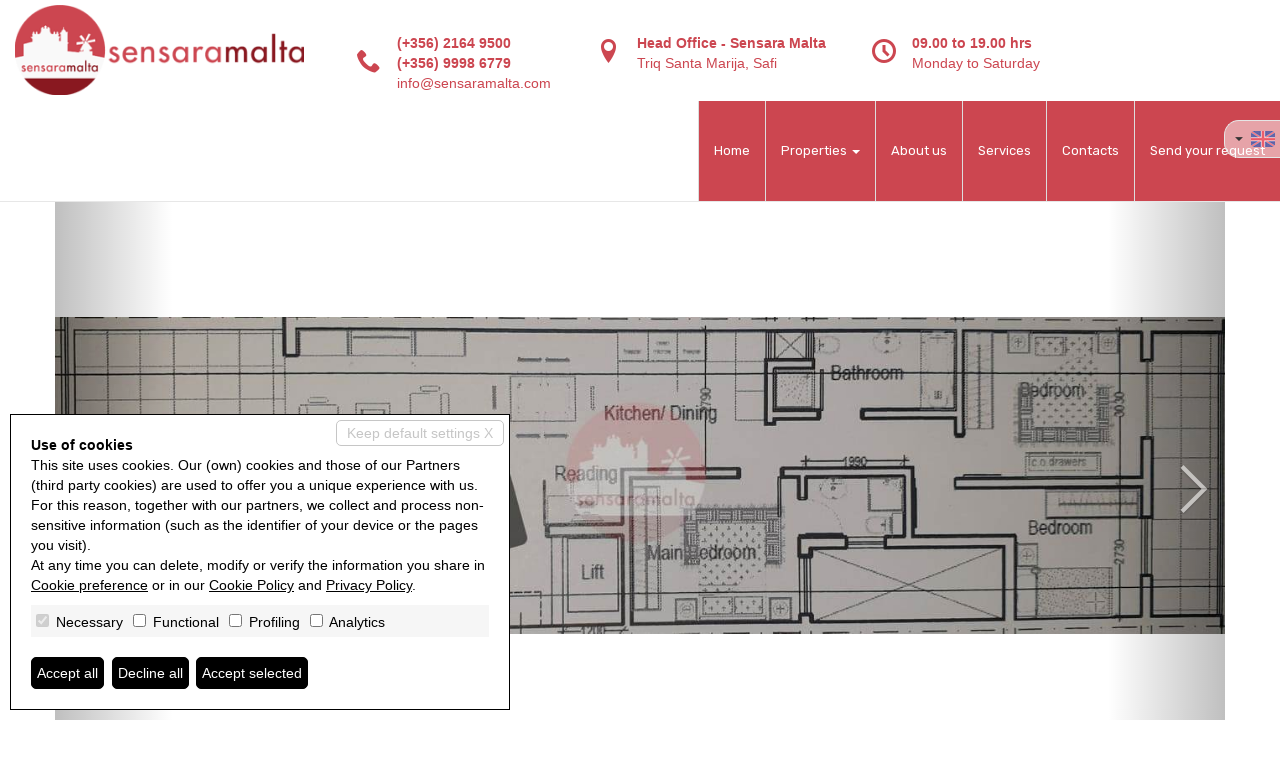

--- FILE ---
content_type: text/html; charset=utf-8
request_url: http://realestatebrokersmalta.com/en/sales/V006708-Siggiewi---3-Bedroom-Penthouse---Pool-6272-13544
body_size: 39940
content:

<!DOCTYPE html>



<html xmlns="http://www.w3.org/1999/xhtml" lang="en-US">
<head itemscope="" itemtype="https://schema.org/WebSite">
    <meta itemprop="name" content="Sensara Malta" />
	<meta itemprop="url" content="http://sensaramalta.com/" />
	<meta name="DESCRIPTION" content="Siggiewi-Already build- Penthouse with Pool, forming part of a block of just 4 units. Its Situated opposite a green area (Odz) its one of a kind luxury..." /><meta name="robots" content="noarchive,noodp,noydir" /><link rel="dns-prefetch" href="//fonts.googleapis.com" />
	<link rel="stylesheet" href="/css/bootstrap.min.css" />
	<link href="/css/icomoon.00.min.css" rel="stylesheet" media="none" onload="if(media!='all')media='all'" />
	<link href="/css/aos.css" rel="stylesheet" />
	<link href="/css/style.16.00.min.css?v=20260124.1.0" rel="stylesheet" /> 
	<!--[if lt IE 9]>
		<script src="https://oss.maxcdn.com/libs/html5shiv/3.7.0/html5shiv.js"></script>
		<script src="https://oss.maxcdn.com/libs/respond.js/1.4.2/respond.min.js"></script>
	<![endif]-->
	<link href="/images/favicon.ico" rel="shortcut icon" />
	<meta name="viewport" content="width=device-width, height=device-height, initial-scale=1.0, maximum-scale=1.0, user-scalable=0, shrink-to-fit=no" />

	<link href="/css/jquery.fancybox.min.css" rel="stylesheet" type="text/css" media="screen" />
	<link href="/css/lightbox.min.css" rel="stylesheet" type="text/css" media="screen" />
	<link rel="canonical" href="http://realestatebrokersmalta.com/en/sales/V006708-Siggiewi---3-Bedroom-Penthouse---Pool-6272-13544" />
	<link rel="alternate" hreflang="en-US" href="http://realestatebrokersmalta.com/en/sales/V006708-Siggiewi---3-Bedroom-Penthouse---Pool-6272-13544" />
<meta property="og:url" content="http://realestatebrokersmalta.com/en/sales/V006708-Siggiewi---3-Bedroom-Penthouse---Pool-6272-13544" />
<meta property="og:type" content="website" />
<meta property="og:title" content="Siggiewi - 3 Bedroom Penthouse + Pool" />
<meta property="og:description" content="Siggiewi-Already build- Penthouse with Pool, forming part of a block of just 4 units. Its Situated opposite a green area (Odz) its one of a kind luxury..." />
<meta property="og:image" content="http://realestatebrokersmalta.com/preview/8/imm_84166-1200-378-20190622115724-siggiewi6704a.jpg" />
<meta property="og:image:alt" content="facebook" />
<meta property="og:image:width" content="1200" />
<meta property="og:image:height" content="630" />
<meta name="twitter:card" content="summary" />
<meta name="twitter:site" content="http://realestatebrokersmalta.com/en/sales/V006708-Siggiewi---3-Bedroom-Penthouse---Pool-6272-13544" />
<meta property="twitter:url" content="http://realestatebrokersmalta.com/en/sales/V006708-Siggiewi---3-Bedroom-Penthouse---Pool-6272-13544" />
<meta property="twitter:title" content="Siggiewi - 3 Bedroom Penthouse + Pool" />
<meta property="twitter:description" content="Siggiewi-Already build- Penthouse with Pool, forming part of a block of just 4 units. Its Situated opposite a green area (Odz) its one of a kind luxury..." />
<meta property="twitter:image" content="http://realestatebrokersmalta.com/preview/8/imm_84166-1200-378-20190622115724-siggiewi6704a.jpg" />

	<link href="/css/style.16.custom.00.css?v=20260124.1.0" rel="stylesheet" />
	<script type='application/ld+json'> 
{
	"@context": "https://schema.org",
	"@type": "RealEstateAgent",
	"name": "Sensara Malta",
	"url": "http://realestatebrokersmalta.com",
	"sameAs": [
"https://www.facebook.com/sensaramaltasensara/"
, "https://www.youtube.com/channel/UCZ0D6B0kpA4sYkLQywmaveA"

	],
	"logo": "http://realestatebrokersmalta.com/images/512x512.png",
	"image": "http://realestatebrokersmalta.com/images/512x512.png",
	"description": "A PASSION for property which turned into a DREAM.  A DREAM which the founder of Sensara Malta turned into REALITY.  A REALITY which offers SECURITY and peace of mind… Sensara Malta.",
	"telephone": "+39(+356)21649500",
	"email": "info@sensaramalta.com",
	"address": {
		"@type": "PostalAddress",
		"streetAddress": "Triq Santa Marija",
		"addressLocality": "Safi",
		"addressCountry": "IT"
	},
	"geo": {
		"@type": "GeoCoordinates",
		"latitude": "35.833601",
		"longitude": "14.485490"
	}
}
</script>
<title>
	Siggiewi - 3 Bedroom Penthouse + Pool
</title></head>
<body>
	
    <form id="form1" action="">
        <input type="hidden" name="H_Url" id="H_Url" value="http://realestatebrokersmalta.com/en/sales/V006708-Siggiewi---3-Bedroom-Penthouse---Pool-6272-13544" />
		<nav class="navbar navbar-default navbar-fixed-top">
			<div class="container-fluid">
				<div class="navbar-header">
					<button type="button" class="navbar-toggle collapsed" data-toggle="collapse" data-target="#bs-example-navbar-collapse-1" aria-expanded="false">
						<span class="icon-bar"></span>
						<span class="icon-bar"></span>
						<span class="icon-bar"></span>
						<span class="sr-only">Toggle navigation</span>
					</button>
					<a class="navbar-brand" href="/en/" title="Sensara Malta"><img alt="Sensara Malta" src="/images/logo.png" class="logo img-responsive" /></a>
				</div>

				<style>
					.header-infos{float:left;margin-top:25px;margin-left:30px}
					.header-infos .info{float:left;margin-right:30px;color:#cc4650;font-family:Arial,sans-serif}
					.header-infos .info i{font-size:24px}
					.header-infos .info a{color:#cc4650}
					.header-infos .info .table{margin-bottom:0}
					.header-infos .info .table>tbody>tr>td,.header-infos .info .table>tbody>tr>th,.header-infos .info .table>tfoot>tr>td,.header-infos .info .table>tfoot>tr>th,.header-infos .info .table>thead>tr>td,.header-infos .info .table>thead>tr>th{vertical-align:middle;border-top:none}
					@media (max-width:991px) {
					.header-infos{display:none}
					}
				</style>

				<div class="header-infos">
					<div class="info">
						<table class="table table-phone">
							<tr>
								<td><i class="icon16-phone2"></i></td>
								<td>
									<b><a href="tel:+35621649500">(+356) 2164 9500</a></b><br />
									<b><a href="tel:+35699986779">(+356) 9998 6779</a></b><br />
									<a href="mailto:info@sensaramalta.com">info@sensaramalta.com</a>
								</td>
							</tr>
						</table>
					</div>
					<div class="info">
						<table class="table table-addr">
							<tr>
								<td><i class="icon16-location1"></i></td>
								<td>
									<b>Head Office - Sensara Malta</b><br />
									Triq Santa Marija, Safi
								</td>
							</tr>
						</table>
					</div>
					<div class="info">
						<table class="table table-clock">
							<tr>
								<td><i class="icon16-clock"></i></td>
								<td>
									<b>09.00 to 19.00 hrs</b><br />
									Monday to Saturday
								</td>
							</tr>
						</table>
					</div>
					<div class="clearfix"></div>
				</div>

				<div class="collapse navbar-collapse" id="bs-example-navbar-collapse-1">
					<ul class="nav navbar-nav navbar-right">
						<li><a href="/en/" title="Home">Home</a></li>
						<li class="dropdown">
							<a href="#" class="dropdown-toggle" data-toggle="dropdown" role="button" aria-haspopup="true" aria-expanded="false">Properties <span class="caret"></span></a>
							<ul class="dropdown-menu">
								<li><a href="/en/sales/" title="Sales">Sales</a></li><li><a href="/en/rentals/" title="Rentals">Rentals</a></li><li><a href="/en/foreign/" title="Foreign">Foreign</a></li>
							</ul>
						</li>
						<li><a href="/en/about-us" title="About us">About us</a></li>
						<li><a href="/en/services" title="Services">Services</a></li>
						<li><a href="/en/contacts" title="Contacts">Contacts</a></li>
						<li><a data-fancybox data-type="iframe" data-src="/en/insert-request" href="javascript:;" title="Send your request">Send your request</a></li>
					</ul>
				</div>
			</div>
		</nav>
		
	<div class="div-lingue" data-aos="fade-left">
		<div class="active-language" onclick="toogleLanguageMenu('selectable-languages');"><span class="with-icon"><i class="icon16-arrow-down5"></i></span><img alt="English" title="English" src="/images/flag/en.png" /></div>
<div class="selectable-languages"></div>
	</div>

		
	<script type="application/ld+json">
{
	"@context": "https://schema.org", 
	"@type": "Product", 
	"name": "Siggiewi - 3 Bedroom Penthouse + Pool",
	"image": "http://realestatebrokersmalta.com/preview/8/imm_84166-1200-378-20190622115724-siggiewi6704a.jpg",
	"description": "Siggiewi-Already build- Penthouse with Pool, forming part of a block of just 4 units. Its Situated opposite a green area (Odz) its one of a kind...",
	"brand": "Sensara Malta",
	"sku": "V006708",
	"gtin8": "",
	"gtin13": "",
	"gtin14": "",
	"mpn": "",
	"offers": {
		"@type": "Offer",
		"priceCurrency": "EUR",
		"price": "574000",
		"availability": "http://schema.org/InStock"
	},
	"aggregateRating": {
		"@type": "AggregateRating",
		"ratingValue": "5",
		"bestRating": "5",
		"worstRating": "1",
		"ratingCount": "5"
	}
}
</script>

	
	<div class="div-h1 div-h1-scheda">
		<div class="container">
			<div class="row">
				<div class="">
		<div id="carouselSliderScheda" class="carousel slide carousel-scheda" data-ride="carousel">	<div class="carousel-inner" role="listbox"><div class="item active" style="background-image:url('/preview/8/imm_84166-1395--20190622115724-siggiewi6704a.jpg');"><a href="/preview/8/imm_84166-1395--20190622115724-siggiewi6704a.jpg" alt="Photo 1" data-title="" data-lightbox="photogallery_link2" title="imgTesto"><img alt="Photo 1" src="/preview/8/imm_84166-1000-378-20190622115724-siggiewi6704a.jpg" class="hidden-md hidden-lg" /><img alt="Photo 1" src="/images/custom/pixel.png" class="hidden-xs hidden-sm" style="width:100%;height:100%" /></a></div><div class="item " style="background-image:url('/preview/5/imm_58051--720-20180703143218-36590279_1822684437796215_4691432686256914432_.jpg');"><a href="/preview/5/imm_58051--720-20180703143218-36590279_1822684437796215_4691432686256914432_.jpg" alt="Photo 2" data-title="" data-lightbox="photogallery_link2" title="imgTesto"><img alt="Photo 2" src="/preview/5/imm_58051-528--20180703143218-36590279_1822684437796215_4691432686256914432_.jpg" class="hidden-md hidden-lg" /><img alt="Photo 2" src="/images/custom/pixel.png" class="hidden-xs hidden-sm" style="width:100%;height:100%" /></a></div><div class="item " style="background-image:url('/preview/25/imm_257775--1434-20260105195153-WhatsApp_Image_2026-01-05_at_17.jpg');"><a href="/preview/25/imm_257775--1434-20260105195153-WhatsApp_Image_2026-01-05_at_17.jpg" alt="Photo 3" data-title="" data-lightbox="photogallery_link2" title="imgTesto"><img alt="Photo 3" src="/preview/25/imm_257775-550--20260105195153-WhatsApp_Image_2026-01-05_at_17.jpg" class="hidden-md hidden-lg" /><img alt="Photo 3" src="/images/custom/pixel.png" class="hidden-xs hidden-sm" style="width:100%;height:100%" /></a></div><div class="item " style="background-image:url('/preview/25/imm_257776--1430-20260105195255-WhatsApp_Image_2026-01-05_at_17.jpg');"><a href="/preview/25/imm_257776--1430-20260105195255-WhatsApp_Image_2026-01-05_at_17.jpg" alt="Photo 4" data-title="" data-lightbox="photogallery_link2" title="imgTesto"><img alt="Photo 4" src="/preview/25/imm_257776-550--20260105195255-WhatsApp_Image_2026-01-05_at_17.jpg" class="hidden-md hidden-lg" /><img alt="Photo 4" src="/images/custom/pixel.png" class="hidden-xs hidden-sm" style="width:100%;height:100%" /></a></div><div class="item " style="background-image:url('/preview/25/imm_257777-1080--20260105195411-WhatsApp_Image_2026-01-05_at_17.jpg');"><a href="/preview/25/imm_257777-1080--20260105195411-WhatsApp_Image_2026-01-05_at_17.jpg" alt="Photo 5" data-title="" data-lightbox="photogallery_link2" title="imgTesto"><img alt="Photo 5" src="/preview/25/imm_257777-1000-302-20260105195411-WhatsApp_Image_2026-01-05_at_17.jpg" class="hidden-md hidden-lg" /><img alt="Photo 5" src="/images/custom/pixel.png" class="hidden-xs hidden-sm" style="width:100%;height:100%" /></a></div><div class="item " style="background-image:url('/preview/25/imm_257778--2000-20260105195155-WhatsApp_Image_2026-01-05_at_17.jpg');"><a href="/preview/25/imm_257778--2000-20260105195155-WhatsApp_Image_2026-01-05_at_17.jpg" alt="Photo 6" data-title="" data-lightbox="photogallery_link2" title="imgTesto"><img alt="Photo 6" src="/preview/25/imm_257778-550--20260105195155-WhatsApp_Image_2026-01-05_at_17.jpg" class="hidden-md hidden-lg" /><img alt="Photo 6" src="/images/custom/pixel.png" class="hidden-xs hidden-sm" style="width:100%;height:100%" /></a></div><div class="item " style="background-image:url('/preview/25/imm_257779--1551-20260105195520-WhatsApp_Image_2026-01-05_at_17.jpg');"><a href="/preview/25/imm_257779--1551-20260105195520-WhatsApp_Image_2026-01-05_at_17.jpg" alt="Photo 7" data-title="" data-lightbox="photogallery_link2" title="imgTesto"><img alt="Photo 7" src="/preview/25/imm_257779-550--20260105195520-WhatsApp_Image_2026-01-05_at_17.jpg" class="hidden-md hidden-lg" /><img alt="Photo 7" src="/images/custom/pixel.png" class="hidden-xs hidden-sm" style="width:100%;height:100%" /></a></div><div class="item " style="background-image:url('/preview/25/imm_257781--1418-20260105195156-WhatsApp_Image_2026-01-05_at_17.jpg');"><a href="/preview/25/imm_257781--1418-20260105195156-WhatsApp_Image_2026-01-05_at_17.jpg" alt="Photo 8" data-title="" data-lightbox="photogallery_link2" title="imgTesto"><img alt="Photo 8" src="/preview/25/imm_257781-550--20260105195156-WhatsApp_Image_2026-01-05_at_17.jpg" class="hidden-md hidden-lg" /><img alt="Photo 8" src="/images/custom/pixel.png" class="hidden-xs hidden-sm" style="width:100%;height:100%" /></a></div><div class="item " style="background-image:url('/preview/25/imm_257782-1179--20260105195630-WhatsApp_Image_2026-01-05_at_17.jpg');"><a href="/preview/25/imm_257782-1179--20260105195630-WhatsApp_Image_2026-01-05_at_17.jpg" alt="Photo 9" data-title="" data-lightbox="photogallery_link2" title="imgTesto"><img alt="Photo 9" src="/preview/25/imm_257782-1000-550-20260105195630-WhatsApp_Image_2026-01-05_at_17.jpg" class="hidden-md hidden-lg" /><img alt="Photo 9" src="/images/custom/pixel.png" class="hidden-xs hidden-sm" style="width:100%;height:100%" /></a></div><div class="item " style="background-image:url('/preview/25/imm_257783--1432-20260105195706-WhatsApp_Image_2026-01-05_at_17.jpg');"><a href="/preview/25/imm_257783--1432-20260105195706-WhatsApp_Image_2026-01-05_at_17.jpg" alt="Photo 10" data-title="" data-lightbox="photogallery_link2" title="imgTesto"><img alt="Photo 10" src="/preview/25/imm_257783-550--20260105195706-WhatsApp_Image_2026-01-05_at_17.jpg" class="hidden-md hidden-lg" /><img alt="Photo 10" src="/images/custom/pixel.png" class="hidden-xs hidden-sm" style="width:100%;height:100%" /></a></div><div class="item " style="background-image:url('/preview/25/imm_257784--1536-20260105195740-WhatsApp_Image_2026-01-05_at_17.jpg');"><a href="/preview/25/imm_257784--1536-20260105195740-WhatsApp_Image_2026-01-05_at_17.jpg" alt="Photo 11" data-title="" data-lightbox="photogallery_link2" title="imgTesto"><img alt="Photo 11" src="/preview/25/imm_257784-550--20260105195740-WhatsApp_Image_2026-01-05_at_17.jpg" class="hidden-md hidden-lg" /><img alt="Photo 11" src="/images/custom/pixel.png" class="hidden-xs hidden-sm" style="width:100%;height:100%" /></a></div><div class="item " style="background-image:url('/preview/25/imm_257794-1179--20260105195954-WhatsApp_Image_2026-01-05_at_17.jpg');"><a href="/preview/25/imm_257794-1179--20260105195954-WhatsApp_Image_2026-01-05_at_17.jpg" alt="Photo 12" data-title="" data-lightbox="photogallery_link2" title="imgTesto"><img alt="Photo 12" src="/preview/25/imm_257794-1000-550-20260105195954-WhatsApp_Image_2026-01-05_at_17.jpg" class="hidden-md hidden-lg" /><img alt="Photo 12" src="/images/custom/pixel.png" class="hidden-xs hidden-sm" style="width:100%;height:100%" /></a></div></div><a class="left carousel-control carousel-control-prev" href="#carouselSliderScheda" role="button" data-slide="prev">	<span class="icon16-arrow-left4 icon-left icon-scorri" aria-hidden="true"></span>	<span class="sr-only">Previous</span></a><a class="right carousel-control carousel-control-next" href="#carouselSliderScheda" role="button" data-slide="next">	<span class="icon16-arrow-right4 icon-right icon-scorri" aria-hidden="true"></span>	<span class="sr-only">Next</span></a></div>				<div class="informazioni" data-aos="fade-right">				<div class="prezzo">574,000 &euro;				</div>				</div>


				</div>
			</div>
		</div>
	</div>
	<div class="container">
		<div class="row">
			<div class="clearfix"></div>
					
				<style>
					.div-link-lightbox{padding:15px;background-color:#f6f6f6;margin-top:10px;text-align:center}
					.div-link-lightbox a{font-size:18px;color:#cc4650}
				</style>
				<div class="col-xs-12 div-link-lightbox"><a href="/preview/8/imm_84166-1395--20190622115724-siggiewi6704a.jpg" alt="Photo 1" data-title="" data-lightbox="photogallery_link" title="Photos"><i class="icon16-camera2"></i> CLICK HERE for DETAILED PHOTOS</a>
<a href="/preview/5/imm_58051--720-20180703143218-36590279_1822684437796215_4691432686256914432_.jpg" alt="Photo 2" data-title="" data-lightbox="photogallery_link" class="hidden"></a>
<a href="/preview/25/imm_257775--1434-20260105195153-WhatsApp_Image_2026-01-05_at_17.jpg" alt="Photo 3" data-title="" data-lightbox="photogallery_link" class="hidden"></a>
<a href="/preview/25/imm_257776--1430-20260105195255-WhatsApp_Image_2026-01-05_at_17.jpg" alt="Photo 4" data-title="" data-lightbox="photogallery_link" class="hidden"></a>
<a href="/preview/25/imm_257777-1080--20260105195411-WhatsApp_Image_2026-01-05_at_17.jpg" alt="Photo 5" data-title="" data-lightbox="photogallery_link" class="hidden"></a>
<a href="/preview/25/imm_257778--2000-20260105195155-WhatsApp_Image_2026-01-05_at_17.jpg" alt="Photo 6" data-title="" data-lightbox="photogallery_link" class="hidden"></a>
<a href="/preview/25/imm_257779--1551-20260105195520-WhatsApp_Image_2026-01-05_at_17.jpg" alt="Photo 7" data-title="" data-lightbox="photogallery_link" class="hidden"></a>
<a href="/preview/25/imm_257781--1418-20260105195156-WhatsApp_Image_2026-01-05_at_17.jpg" alt="Photo 8" data-title="" data-lightbox="photogallery_link" class="hidden"></a>
<a href="/preview/25/imm_257782-1179--20260105195630-WhatsApp_Image_2026-01-05_at_17.jpg" alt="Photo 9" data-title="" data-lightbox="photogallery_link" class="hidden"></a>
<a href="/preview/25/imm_257783--1432-20260105195706-WhatsApp_Image_2026-01-05_at_17.jpg" alt="Photo 10" data-title="" data-lightbox="photogallery_link" class="hidden"></a>
<a href="/preview/25/imm_257784--1536-20260105195740-WhatsApp_Image_2026-01-05_at_17.jpg" alt="Photo 11" data-title="" data-lightbox="photogallery_link" class="hidden"></a>
<a href="/preview/25/imm_257794-1179--20260105195954-WhatsApp_Image_2026-01-05_at_17.jpg" alt="Photo 12" data-title="" data-lightbox="photogallery_link" class="hidden"></a>
</div>
		</div>
	</div>



	<section class="section-static section-scheda">
		<div class="container">
			<div class="row">
				<div class="col-sm-9 col-sx">
					<h1>Siggiewi - 3 Bedroom Penthouse + Pool</h1>
					<div class="comune">
						Penthouse for sale &bull; Siggiewi

					</div>
					<div class="descrizione">Siggiewi-Already build- Penthouse with Pool, forming part of a block of just 4 units. Its Situated opposite a green area (Odz) its one of a kind luxury Penthouse.<br /><br />This Penthouse comprises of a spacious open plan/living/kitchen/dining, main bathroom, 2 double bedrooms (main with ensuite) 1 single bedroom.<br />Large Front Terrace with Pool  and Back Balcony. Total of 147 sqm.<br /><br />Property is being offered , finished excluding, bathrooms and internal doors, the price includes air space, common areas which is a big plus for further development in case of more floors permits.<br /><br />Optional garages are also available.<br />Viewing is highly recommended.</div>
					<div class="titoli-interni">Rooms and Features</div>
					<div class="row caratteristiche">
					<div class="col-md-6">
	<div class="car">
		<div class="row">
			<div class="col-xs-6 lab">Code</div>
			<div class="col-xs-6 val">V006708</div>
			<div class="clearfix"></div>
		</div>
	</div>
</div>
<div class="col-md-6">
	<div class="car">
		<div class="row">
			<div class="col-xs-6 lab">Locality</div>
			<div class="col-xs-6 val">Siggiewi</div>
			<div class="clearfix"></div>
		</div>
	</div>
</div>
<div class="col-md-6">
	<div class="car">
		<div class="row">
			<div class="col-xs-6 lab">Property type</div>
			<div class="col-xs-6 val">Penthouse</div>
			<div class="clearfix"></div>
		</div>
	</div>
</div>
<div class="col-md-6">
	<div class="car">
		<div class="row">
			<div class="col-xs-6 lab">Price</div>
			<div class="col-xs-6 val grass">574,000 &euro;</div>
			<div class="clearfix"></div>
		</div>
	</div>
</div>
<div class="col-md-6">
	<div class="car">
		<div class="row">
			<div class="col-xs-6 lab">Locals</div>
			<div class="col-xs-6 val">8</div>
			<div class="clearfix"></div>
		</div>
	</div>
</div>
<div class="col-md-6">
	<div class="car">
		<div class="row">
			<div class="col-xs-6 lab">Sqm</div>
			<div class="col-xs-6 val">146</div>
			<div class="clearfix"></div>
		</div>
	</div>
</div>
<div class="col-md-6">
	<div class="car">
		<div class="row">
			<div class="col-xs-6 lab">Energetic class</div>
			<div class="col-xs-6 val">Nondescript</div>
			<div class="clearfix"></div>
		</div>
	</div>
</div>
	<div class="clearfix"></div>	<div class="clearfix"></div>
					</div>
					<div class="clearfix"></div>
					<a name="aSferiche"></a>
				</div>
				<div class="col-sm-3 col-dx">
					
					<div class="div-widget div-widget-with-link div-foto-video-plan">
						<div class="titolo-interno"><i class="icon16-bookmarks"></i>Photos &bull; Floorplans  &bull; Video</div>
							<a href="/preview/8/imm_84166-1395--20190622115724-siggiewi6704a.jpg" alt="Photo 1" data-title="" data-lightbox="photogallery" title="Photos"><i class="icon16-camera2"></i> Photos</a>
<a href="/preview/5/imm_58051--720-20180703143218-36590279_1822684437796215_4691432686256914432_.jpg" alt="Photo 2" data-title="" data-lightbox="photogallery" class="hidden"></a>
<a href="/preview/25/imm_257775--1434-20260105195153-WhatsApp_Image_2026-01-05_at_17.jpg" alt="Photo 3" data-title="" data-lightbox="photogallery" class="hidden"></a>
<a href="/preview/25/imm_257776--1430-20260105195255-WhatsApp_Image_2026-01-05_at_17.jpg" alt="Photo 4" data-title="" data-lightbox="photogallery" class="hidden"></a>
<a href="/preview/25/imm_257777-1080--20260105195411-WhatsApp_Image_2026-01-05_at_17.jpg" alt="Photo 5" data-title="" data-lightbox="photogallery" class="hidden"></a>
<a href="/preview/25/imm_257778--2000-20260105195155-WhatsApp_Image_2026-01-05_at_17.jpg" alt="Photo 6" data-title="" data-lightbox="photogallery" class="hidden"></a>
<a href="/preview/25/imm_257779--1551-20260105195520-WhatsApp_Image_2026-01-05_at_17.jpg" alt="Photo 7" data-title="" data-lightbox="photogallery" class="hidden"></a>
<a href="/preview/25/imm_257781--1418-20260105195156-WhatsApp_Image_2026-01-05_at_17.jpg" alt="Photo 8" data-title="" data-lightbox="photogallery" class="hidden"></a>
<a href="/preview/25/imm_257782-1179--20260105195630-WhatsApp_Image_2026-01-05_at_17.jpg" alt="Photo 9" data-title="" data-lightbox="photogallery" class="hidden"></a>
<a href="/preview/25/imm_257783--1432-20260105195706-WhatsApp_Image_2026-01-05_at_17.jpg" alt="Photo 10" data-title="" data-lightbox="photogallery" class="hidden"></a>
<a href="/preview/25/imm_257784--1536-20260105195740-WhatsApp_Image_2026-01-05_at_17.jpg" alt="Photo 11" data-title="" data-lightbox="photogallery" class="hidden"></a>
<a href="/preview/25/imm_257794-1179--20260105195954-WhatsApp_Image_2026-01-05_at_17.jpg" alt="Photo 12" data-title="" data-lightbox="photogallery" class="hidden"></a>

							<div class="clearfix"></div>
					</div>
					<div class="clearfix"></div>
					
						<div class="div-widget div-widget-with-link div-opzioni">
							<div class="titolo-interno"><i class="icon16-menu7"></i> Options</div>
							<div><a href="javascript:;" data-fancybox data-type="iframe" data-src="/en/print-property-sheet?Xbw3JWKdFHwj9Xpf3gk96w=="><i class="icon16-printer"></i> Print Property sheet</a></div><div><a href="javascript:;" data-fancybox data-type="iframe" data-src="/en/send-sheet-by-email?Xbw3JWKdFHwj9Xpf3gk96w=="><i class="icon16-paperplane"></i> Send property sheet by mail</a></div><div><a href="javascript:;" data-fancybox data-type="iframe" data-src="/en/schedule-visit.html?Xbw3JWKdFHwj9Xpf3gk96w=="><i class="icon16-calendar2"></i> Schedule a visit</a></div>
							<div class="clearfix"></div>
						</div>
						<div class="clearfix"></div>
					<div class="div-widget div-agenti-venditori">
		<div class="titolo-interno"><i class="icon16-user-tie"></i> RealEstate Brokers</div>
	<div class="agente">
			<div class="foto"><img alt="Cortis Marika" src="/preview/0/age_30-450-450-20260102121747-626d7da7-58d0-4007-ac3b-68f674a2897b.jpg" class="img-responsive" /></div>
			<div class="col-xs-12 dati">
				<div class="nome">Cortis Marika</div>
				<div class="recapito"><i class="icon16-mobile"></i>  +356 9925 6579</div>
				<div class="recapito"><i class="icon16-mobile"></i>  +356 9998 6779</div>
				<div class="recapito"><i class="icon16-mobile"></i>  +356 9998 6775</div>
				<div class="recapito"><i class="icon16-envelop2"></i> <a href="mailto:cortis@sensaramalta.com">cortis@sensaramalta.com</a></div>
		</div>
		<div class="clearfix"></div>
	</div>
	<div class="clearfix"></div>
</div>
<div class="clearfix"></div>

						<div class="div-widget div-richiedi-informazioni">
							<div class="titolo-interno"><i class="icon16-info"></i> Information request</div>
							<div class="row">
								<input type="hidden" id="H_Cod" name="H_Cod" value="V006708" />
								<div class="richiedi-informazioni col-xs-12">
									<div class="form-group">
										<label class="sr-only" for="T_Nom">Name *</label>
										<input type="text" name="T_Nom" id="T_Nom" placeholder="Name *" class="form-control placeholder"/>
									</div>
									<div class="form-group">
										<label class="sr-only" for="T_Tel">Phone *</label>
										<input type="text" name="T_Tel" id="T_Tel" placeholder="Phone *" class="form-control placeholder"/>
									</div>
									<div class="form-group">
										<label class="sr-only" for="T_Mai">E-mail *</label>
										<input type="text" name="T_Mai" id="T_Mai" placeholder="E-mail *" class="form-control placeholder"/>
									</div>
									<div class="form-group">
										<label class="sr-only" for="T_Msg">Request Details *</label>
										<textarea name="T_Msg" id="T_Msg" placeholder="Request Details *" rows="4" class="form-control placeholder"></textarea>
									</div>
									<div class="checkbox">
										<label>
											<input type="checkbox" id="C_Pri" name="C_Pri"  /> I authorize the processing of my personal data according Regolamento UE n. 679/2016 - 
											<small><a href="/en/privacy-policy" title="Privacy Policy">Privacy Policy</a></small>
										</label>
									</div>
									<div class="checkbox">
										<label>
											<input type="checkbox" id="C_Mark" name="C_Mark"  /> I authorize the processing of data for marketing purposes, promotional activities, commercial offers and market surveys.
										</label>
									</div>
									<div class="form-group">
										<div id="B_Snd" class="btn btn-primary btn-send">Send</div>
									</div>
									<div class="loader loader-form-mail"></div>
								</div>
								<div class="clearfix"></div>
							</div>
						</div>
						<div class="clearfix"></div>
					
						<div class="div-widget div-condividi">
							<div class="titolo-interno"><i class="icon16-share3"></i> Share on</div>
							<div class="s-social">
								
								<a class="btn-social btn-facebook" href="https://www.facebook.com/sharer/sharer.php?u=http%3a%2f%2frealestatebrokersmalta.com%2fen%2fsales%2fV006708-Siggiewi---3-Bedroom-Penthouse---Pool-6272-13544" target="_blank" rel="nofollow noopener noreferrer" title="Share on Facebook"><i class="icon16-facebook"></i></a>
								
								<div class="clearfix"></div>
							</div>
						</div>
						<div class="clearfix"></div>

					<div class="div-widget div-proposte-alternative">
		<div class="titolo-interno"><i class="icon16-bookmarks"></i> We also recommend</div>
	<a class="proposta-alternativa" title="San Pawl il-Bahar - 3 Bedroom Penthouse + Views" href="/en/sales/V020239-San-Pawl-il-Bahar---3-Bedroom-Penthouse---Views-6272-40335">
			<div class="foto">
				<div class="contratto">for Sale</div>
				<img alt="San Pawl il-Bahar - 3 Bedroom Penthouse + Views" src="/preview/22/imm_225620-770-430-20240921170817-13.jpg" class="img-responsive" />
			</div>
			<div class="dati">
			<div class="titolino">San Pawl il-Bahar - 3 Bedroom Penthouse + Views</div>
			<div class="prezzo">
<div>410,000 &euro;</div>
			</div>
		</div>
</a>
<div class="clearfix"></div>
	<a class="proposta-alternativa" title="Xlendi - 2 Bedroom Penthouse With Sea Views" href="/en/sales/V021306-Xlendi---2-Bedroom-Penthouse-With-Sea-Views-6272-41497">
			<div class="foto">
				<div class="contratto">for Sale</div>
				<img alt="Xlendi - 2 Bedroom Penthouse With Sea Views" src="/preview/23/imm_235461-204-205-20250221155827-logo.jpg" class="img-responsive" />
			</div>
			<div class="dati">
			<div class="titolino">Xlendi - 2 Bedroom Penthouse With Sea Views</div>
			<div class="prezzo">
<div>315,000 &euro;</div>
			</div>
		</div>
</a>
<div class="clearfix"></div>
	<a class="proposta-alternativa" title="Zebbiegh - 2 Bedroom Finished Penthouse + 71sqm Terrace" href="/en/sales/V022299-Zebbiegh---2-Bedroom-Finished-Penthouse---71sqm-Terrace-6272-42550">
			<div class="foto">
				<div class="contratto">for Sale</div>
				<img alt="Zebbiegh - 2 Bedroom Finished Penthouse + 71sqm Terrace" src="/preview/24/imm_245313-770-430-20250531205312-Skorba_Penthouse_5B_Pic_3.jpg" class="img-responsive" />
			</div>
			<div class="dati">
			<div class="titolino">Zebbiegh - 2 Bedroom Finished Penthouse + 71sqm Terrace</div>
			<div class="prezzo">
<div>768,000 &euro;</div>
			</div>
		</div>
</a>
<div class="clearfix"></div>
</div>
<div class="clearfix"></div>


				</div>
				<div class="clearfix"></div>
			</div>
		</div>
	</section>
	
		<footer>
			<div class="container footer1">
				<div class="row">
					<div class="col-xs-12">
						<div class="nome-agenzia"><span itemprop="legalName">Sensara Malta</span></div>
					</div>
					<div class="clearfix"></div>

					<div class="col-sm-4 colonna">
						<div class="colonna-titolo">Where we are</div>
						<div class="row">
							<div class="colonna-cont">	<div class="col-xs-12 testo"><b>Head Office - Sensara Malta</b><br />Triq Santa Marija, Safi</div>	<div class="clearfix"></div></div>
						</div>
					</div>
					<div class="col-sm-4 colonna">
						<div class="colonna-titolo">Our contacts</div>
						<div class="row">
							<div class="colonna-cont">	<div class="col-xs-12 testo">		<div class="row">			<div class="col-md-6 col-sm-12">Tel. (+356) 2164 9500<br />Cell. (+356) 9998 6779</div>			<div class="col-md-6 col-sm-12"><a href="mailto:info@sensaramalta.com" itemprop="email">info@sensaramalta.com</a><br /><a href="mailto:www.sensaramalta.com" itemprop="email">www.sensaramalta.com</a></div>			<div class="clearfix"></div>		</div>	</div>	<div class="clearfix"></div></div>
						</div>
					</div>
					<div class="col-sm-4 colonna">
						<div class="colonna-titolo">Social Networks</div>
						<div class="row">
						<div class="colonna-cont">	<div class="col-xs-12 testo social"><a href="https://www.facebook.com/sensaramaltasensara/" title="Follow us on Facebook" class="social-icon" target="_blank" rel="nofollow noopener noreferrer"><i class="icon16-facebook"></i></a><a href="https://www.youtube.com/channel/UCZ0D6B0kpA4sYkLQywmaveA" title="Follow us on YouTube" class="social-icon" target="_blank" rel="nofollow noopener noreferrer"><i class="icon16-youtube"></i></a>	</div>	<div class="clearfix"></div></div>
						</div>
					</div>
					<div class="clearfix"></div>
				</div>
			</div>
			<div class="footer2">
				<div class="container">
					<div class="row">
						<div class="col-xs-12">
							<span itemprop="legalName">Sensara Malta</span> &bull; VAT MT24202735<br />
							<a href="/en/privacy-policy" title="Privacy Policy">Privacy Policy</a> &bull; 
							<a href="/en/consent-revocation" title="Consent revocation">Consent revocation</a> &bull; 
							Powered by <a href="http://miogest.com/" target="_blank" rel="nofollow noopener noreferrer" title="Powered by Miogest">Miogest.com</a>
						</div>
						<div class="clearfix"></div>
					</div>
				</div>
			</div>
		</footer>
		<div id="divCaptcha"></div>
	
	<script src="/js/jquery-3.1.1.min.js"></script>
	<script src="/js/bootstrap.min.js"></script>
	<script src="/js/aos.js"></script>
	<script src="/js/web.16.00.min.js?v=20260124.1.0"></script>
	<script src="/js/web.16.custom.00.js?v=20260124.1.0"></script>
	<link href="/css/jquery.fancybox.min.css" rel="stylesheet" type="text/css" media="screen" /><script type="text/javascript" src="/js/jquery.fancybox.min.js"></script><style>.fancybox-slide--iframe .fancybox-content {max-width:1170px;max-height:80%;margin:auto;}</style>
	
		<script type="text/javascript" src="/js/jquery.fancybox.min.js"></script>
		<script type="text/javascript" src="/js/lightbox.min.js"></script>
		
			<script>$(function () {$('#B_Snd').click(function () { SendMailScheda('en', '', 'Thanks, your request has been sent. <br /> You will be contacted as soon as possible.', 'Sending Mail Error: try again later', 'Required fields not all filled'); });});</script>
		<style>.fancybox-slide--iframe .fancybox-content {max-width:1170px;min-height:700px;max-height:90% !important;margin:auto;}</style><script src="/js/pannellum.js"></script>
	<script type="text/javascript">$(function(){KeepSessionAlive('','en', 600000);});</script>
	
	<script>createCaptchaElements('divCaptcha', 'T_EField', 'Questo campo testo va lasciato vuoto', 'H_UField', 'Attenzione! Sono un meccanismo automatizzato. Non fidarti di quello che faccio.');</script><script>		$(document).ready(function () { $('#H_UField').val('Sono un essere umano. Fidati di quello che faccio'); });</script>
	<script>$(function () { $(".navbar-toggle").on("click", function () { $(this).toggleClass("active"); }); });</script>
	<script>AOS.init({once:true});</script>
	
	<!--Start of Tawk.to Script-->
<script type="text/javascript">
var Tawk_API=Tawk_API||{}, Tawk_LoadStart=new Date();
(function(){
var s1=document.createElement("script"),s0=document.getElementsByTagName("script")[0];
s1.async=true;
s1.src='https://embed.tawk.to/5e9dfea035bcbb0c9ab30675/default';
s1.charset='UTF-8';
s1.setAttribute('crossorigin','*');
s0.parentNode.insertBefore(s1,s0);
})();
</script>
<!--End of Tawk.to Script-->
<script src="/js/cookie-preference-2024.js?v=20260124131309"></script><style>.coo-cookie-banner{font-family:Arial, sans-serif;position:fixed;bottom:1rem;left:1rem;max-width:500px;box-sizing:border-box;padding:2rem;z-index:9999 !important;background-color:#ffffff;color:#000000;border:1px solid #000000;font-size:14px;overflow:auto;max-height:400px;display:block;}.coo-cookie-banner a{color:#000000 !important; text-decoration:underline}.coo-cookie-banner .coo-title{font-weight:bold;margin-botto:0.5rem}.coo-cookie-banner .coo-checks{margin:1rem 0;background-color:#f6f6f6;padding:5px}.coo-cookie-banner .coo-checks .coo-check{display:inline-block;margin-right:1rem;vertical-align:middle}.coo-cookie-banner .coo-checks .coo-check input[type=checkbox]{margin-right:0.3rem}.coo-cookie-banner .close-without-choice{display:inline-block;position:absolute;right:0.5rem;top:0.5rem;padding:0.2rem 1rem;background-color:#ffffff;color:#c6c6c6 !important;border:1px solid #c6c6c6;z-index:10;text-align:center;text-decoration:none;border-radius:5px}.coo-cookie-banner .close-without-choice:hover{background-color:#c6c6c6;color:#ffffff !important}.coo-cookie-banner .coo-div-btn{margin-top:1rem}.coo-cookie-banner .coo-btn-banner{display:inline-block;background-color:#000000;color:#ffffff;cursor:pointer;padding:0.5rem 0.5rem;margin-right:0.75rem;border-radius:5px;color:#ffffff !important;text-decoration:none;transition:0.3s;border:1px solid black}.coo-cookie-banner .coo-btn-banner:hover{background-color:#ffffff;color:#000000 !important}.coo-btn-cookie-pref{position:fixed;z-index:99999 !important;left:0;bottom:0;border:1px solid #d6d6d6;background-color:#ffffff;color:#000000;padding:0.2rem 0.5rem;box-shadow:rgba(0,0,0,0.8) 0 0 5px;font-size:10px;border-top-right-radius:5px;display:none;}.coo-cookie-banner .coo-consent-id-row{margin-top:0.5rem;font-family:Courier New, sans-serif}@media (max-width:767px) {.coo-cookie-banner{max-width:initial;width:100%;bottom:0;left:0;font-size:12px}}</style><div class="coo-cookie-banner"><a class="close-without-choice" href="javascript:void(0)" onclick="CooAccept('coo_pref', 'coo-cookie-banner',365, 'coo-btn-cookie-pref', '');">Keep default settings X</a><div class="coo-title">Use of cookies</div><div>This site uses cookies. Our (own) cookies and those of our Partners (third party cookies) are used to offer you a unique experience with us. For this reason, together with our partners, we collect and process non-sensitive information (such as the identifier of your device or the pages you visit). <br /> At any time you can delete, modify or verify the information you share in <a href="javascript:void(0)" onclick="CooOpenBanner('coo-cookie-banner', 'coo-btn-cookie-pref') ">Cookie preference</a> or in our <a href="/en/privacy-policy">Cookie Policy</a> and <a href="/en/privacy-policy">Privacy Policy</a>.</div><div class="coo-checks"><span class="coo-check"><input type="checkbox" id="CP_C_Need" name="CP_C_Need" value="need" checked="checked" disabled="disabled" onclick="return false;" /> <span class="coo-check-label">Necessary</span></span><span class="coo-check"><input type="checkbox" id="CP_C_Funz" name="CP_C_Funz" value="funz"    /> <span class="coo-check-label">Functional</span></span><span class="coo-check"><input type="checkbox" id="CP_C_Mark" name="CP_C_Mark" value="mark"    /> <span class="coo-check-label">Profiling</span></span><span class="coo-check"><input type="checkbox" id="CP_C_Anal" name="CP_C_Anal" value="anal"    /> <span class="coo-check-label">Analytics</span></span></div><div class="clearfix"></div><div class="coo-div-btn"><a class="coo-btn-banner coo-btn-accept" href="javascript:void(0)" onclick="CooAcceptAll('coo_pref', 'coo-cookie-banner',365, 'coo-btn-cookie-pref', '');"">Accept all</a><a class="coo-btn-banner coo-btn-decline" href="javascript:void(0)" onclick="CooRejectAll('coo_pref', 'coo-cookie-banner',365, 'coo-btn-cookie-pref', 'CP_C_Need', '');"">Decline all</a><a class="coo-btn-banner coo-btn-accept-selected" href="javascript:void(0)" onclick="CooAccept('coo_pref', 'coo-cookie-banner',365, 'coo-btn-cookie-pref', '');"">Accept selected</a></div></div><a href="javascript:void(0)" onclick="CooOpenBanner('coo-cookie-banner', 'coo-btn-cookie-pref')" class="coo-btn-cookie-pref">Cookie preference</a>
</form>
</body>
</html>

--- FILE ---
content_type: text/css
request_url: http://realestatebrokersmalta.com/css/style.16.custom.00.css?v=20260124.1.0
body_size: 6874
content:
@import url('https://fonts.googleapis.com/css?family=Lato:300,400,700&display=swap');/*font-family: 'Lato', sans-serif;*/
.main-color{color:#cc4650}
.secondary-color{color:#424242}
.btn-primary{background-color:#cc4650;border-color:#cc4650;}
.btn-primary:hover{background-color:#424242;border-color:#424242;}
.navbar-default .navbar-nav>li>a{background-color:#cc4650;color:#ffffff;min-width:initial;padding:0 15px}
.navbar-default .navbar-nav>.open>a, .navbar-default .navbar-nav>.open>a:focus, .navbar-default .navbar-nav>.open>a:hover{background-color:#ffffff;color:#cc4650 !important}
@media (max-width:767px) {
.navbar-default .navbar-collapse{background-color:#cc4650;}
.navbar-default .navbar-nav>li>a{padding:10px 15px}
.navbar-default .navbar-nav>li>a:hover{color:#ffffff !important;text-decoration:underline !important}
.navbar-default .navbar-nav .open .dropdown-menu>li>a{color:#f6f6f6 !important}
}
.navbar-default .navbar-nav>li>a:focus, .navbar-default .navbar-nav>li>a:hover{color:#cc4650}
.navbar-default .navbar-nav>.open>a, .navbar-default .navbar-nav>.open>a:focus, .navbar-default .navbar-nav>.open>a:hover{color:#cc4650}
.navbar-default .navbar-toggle .icon-bar {background-color: #cc4650;}
.div-h1{background-color:#cc4650}
.section-static a{color:#cc4650;}
.section-breadcramp .breadcrumb a:hover{color:#cc4650;}
.sb h3{color: #cc4650;}
.sb h3:after{background-color:#cc4650;}
footer{background-color:#cc4650}
.form-control:focus{border-color:#cc4650; -webkit-box-shadow: inset 0 1px 1px rgba(0,0,0,.075), 0 0 8px rgba(101,161,1,.6);box-shadow: inset 0 1px 1px rgba(0,0,0,.075), 0 0 8px rgba(101,161,1,.6);}
.section-evidenza h3{color:#cc4650;}
.section-evidenza .annuncio .s-annuncio .dati .titolo{color:#cc4650;}
.div-contatti-scrivici h3,.section-contatti .div-contatti-dati h2{color:#cc4650;}
.section-contatti .div-contatti-dati .dato  .valori:after{background-color: #cc4650;}
.section-contatti .div-contatti-dati .dato .icon-contatto i{color: #cc4650;}
footer .footer2{background-color:#891820}
.pagination > .active > a, .pagination > .active > a:focus, .pagination > .active > a:hover, .pagination > .active > span, .pagination > .active > span:focus, .pagination > .active > span:hover {background-color: #cc4650;border-color: #cc4650;}
.pagination > li > a, .pagination > li > span {color: #cc4650;}
.pagination > li > a:focus, .pagination > li > a:hover, .pagination > li > span:focus, .pagination > li > span:hover {color: #cc4650;}
.section-ricerca-annunci .annuncio .div-venaff .scritta{}
.section-scheda h1{color: #cc4650;}
.section-scheda .div-widget .titolo-interno{color: #cc4650;}
.section-scheda .div-widget.div-widget-with-link a{}
.section-scheda .div-widget.div-widget-with-link a:hover{color: #cc4650;}
.div-slider-home .main-text h1, .div-slider-home .main-text h2, .div-slider-home .main-text h3{font-weight:400;font-family:Arial, sans-serif !important}
.div-slider-home .main-text h2{font-size:40px}
.div-slider-home .main-text h2 small{font-size:28px;color:#ffffff !important;font-family:Lato, sans-serif;font-weight:300}
@media (max-width:991px) {
	.div-slider-home .main-text{line-height:1}
	.div-slider-home .main-text h1{font-size:36px}
	.div-slider-home .main-text h2{font-size:28px}
	.div-slider-home .main-text h2 small{font-size:18px}
}
.section-ricerca-annunci .annuncio .div-venaff .scritta{right:-15px}

.section-evidenza .annuncio .s-annuncio .foto .informazioni .prezzo{line-height:1.2}
.section-evidenza .annuncio .s-annuncio .foto .informazioni .prezzo .prezzo-ribassato{font-size:12px;display:block;}
.section-evidenza .annuncio .s-annuncio .foto .informazioni .prezzo .prezzo-ribassato .prezzo-value{text-decoration:line-through;color:#d6d6d6}
.section-evidenza .annuncio .s-annuncio .foto .informazioni .prezzo .prezzo-ribassato .perc{display:inline-block;margin-left:5px;background-color:#891820;padding:5px;}

.section-ricerca-annunci .annuncio .s-annuncio .foto .informazioni .prezzo{line-height:1.2}
.section-ricerca-annunci .annuncio .s-annuncio .foto .informazioni .prezzo .prezzo-ribassato{font-size:12px;display:block;}
.section-ricerca-annunci .annuncio .s-annuncio .foto .informazioni .prezzo .prezzo-ribassato .prezzo-value{text-decoration:line-through;color:#d6d6d6}
.section-ricerca-annunci .annuncio .s-annuncio .foto .informazioni .prezzo .prezzo-ribassato .perc{display:inline-block;margin-left:5px;background-color:#891820;padding:5px;} 

.div-h1-scheda{background-color:#ffffff}
.div-h1-scheda .informazioni .prezzo{text-align:left}
.div-h1-scheda .informazioni .prezzo .prezzo-ribassato{font-size:24px;display:block;}
.div-h1-scheda .informazioni .prezzo .prezzo-ribassato .prezzo-value{text-decoration:line-through;color:#d6d6d6}
.div-h1-scheda .informazioni .prezzo .prezzo-ribassato .perc{display:inline-block;margin-left:5px;background-color:#891820;padding:5px;} 

.section-scheda .div-widget.div-proposte-alternative .proposta-alternativa .prezzo{text-align:left}
.section-scheda .div-widget.div-proposte-alternative .proposta-alternativa .prezzo .prezzo-ribassato{font-size:24px;display:block;}
.section-scheda .div-widget.div-proposte-alternative .proposta-alternativa .prezzo .prezzo-ribassato .prezzo-value{text-decoration:line-through;color:#d6d6d6}
.section-scheda .div-widget.div-proposte-alternative .proposta-alternativa .prezzo .prezzo-ribassato .perc{display:inline-block;margin-left:5px;background-color:#891820;padding:5px;} 

.section-scheda .div-widget.div-proposte-alternative .proposta-alternativa .foto .contratto{background-color:rgba(137,24,32,0.8);padding:5px 7px; border-radius:5px}
.section-scheda .div-widget.div-agenti-venditori .agente .dati .nome{font-weight:400}

.section-news-da-blog h3{color:#cc4650}
.section-news-da-blog h3:after{background-color:#cc4650}

.section-evidenza h3:after{background-color:#cc4650;}
.sb h3{font-weight:400}
.sb .evidenza {color: #cc4650;font-size:24px;font-weight:300}

.carousel-home-desktop{background-color:#ffffff}
.carousel-home-desktop .item{background-size:contain;background-position:center;background-repeat:no-repeat}
.carousel-scheda .item {background-size:contain;background-position:center;background-repeat:no-repeat}
@media (min-width:992px) {
	.carousel-scheda .item {min-height:initial;height: 550px;}
}
@media (max-width:1656px) {
	body{padding-top:200px}
}
@media (max-width:1199px) {
	body{padding-top:173px}
	.header-infos{margin-left:5px !important;font-size:12px;margin-top:15px !important}
	.header-infos .info{margin-right:5px !important}
}
@media (max-width:991px) {
	body{padding-top:100px}
	.navbar-brand img { max-height: 80px; }
	.navbar-default .navbar-nav>li>a{padding:0 5px}
}
@media (max-width:767px) {
	body{padding-top:80px}
	.navbar-default .navbar-nav>li>a{padding:15px 5px}
}